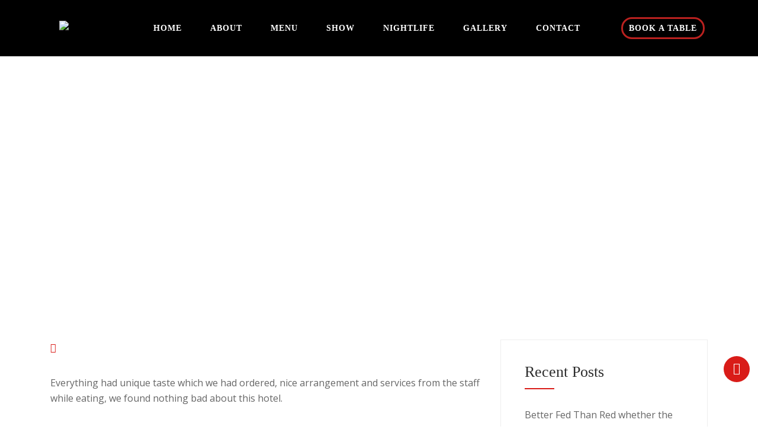

--- FILE ---
content_type: text/html; charset=UTF-8
request_url: https://leodubai.me/?xs_review=online-business-information
body_size: 10036
content:
<!DOCTYPE html>
<html lang="en-US"> 

    <head>
        <meta charset="UTF-8">
        <meta name="viewport" content="width=device-width, initial-scale=1, maximum-scale=1">
		<title>Online business information &#8211; LEO</title>
<link href="https://fonts.googleapis.com/css?family=Open+Sans%3A%2C400%2C700%2C900%7CZCOOL+XiaoWei%3Aregular%2C%2C400%2C700%2C900" rel="stylesheet"><meta name='robots' content='max-image-preview:large' />
<link rel='dns-prefetch' href='//fonts.googleapis.com' />
<link rel="alternate" type="application/rss+xml" title="LEO &raquo; Feed" href="https://leodubai.me/feed/" />
<link rel="alternate" type="application/rss+xml" title="LEO &raquo; Comments Feed" href="https://leodubai.me/comments/feed/" />
<script type="text/javascript">
/* <![CDATA[ */
window._wpemojiSettings = {"baseUrl":"https:\/\/s.w.org\/images\/core\/emoji\/15.0.3\/72x72\/","ext":".png","svgUrl":"https:\/\/s.w.org\/images\/core\/emoji\/15.0.3\/svg\/","svgExt":".svg","source":{"concatemoji":"https:\/\/leodubai.me\/wp-includes\/js\/wp-emoji-release.min.js?ver=6.6.4"}};
/*! This file is auto-generated */
!function(i,n){var o,s,e;function c(e){try{var t={supportTests:e,timestamp:(new Date).valueOf()};sessionStorage.setItem(o,JSON.stringify(t))}catch(e){}}function p(e,t,n){e.clearRect(0,0,e.canvas.width,e.canvas.height),e.fillText(t,0,0);var t=new Uint32Array(e.getImageData(0,0,e.canvas.width,e.canvas.height).data),r=(e.clearRect(0,0,e.canvas.width,e.canvas.height),e.fillText(n,0,0),new Uint32Array(e.getImageData(0,0,e.canvas.width,e.canvas.height).data));return t.every(function(e,t){return e===r[t]})}function u(e,t,n){switch(t){case"flag":return n(e,"\ud83c\udff3\ufe0f\u200d\u26a7\ufe0f","\ud83c\udff3\ufe0f\u200b\u26a7\ufe0f")?!1:!n(e,"\ud83c\uddfa\ud83c\uddf3","\ud83c\uddfa\u200b\ud83c\uddf3")&&!n(e,"\ud83c\udff4\udb40\udc67\udb40\udc62\udb40\udc65\udb40\udc6e\udb40\udc67\udb40\udc7f","\ud83c\udff4\u200b\udb40\udc67\u200b\udb40\udc62\u200b\udb40\udc65\u200b\udb40\udc6e\u200b\udb40\udc67\u200b\udb40\udc7f");case"emoji":return!n(e,"\ud83d\udc26\u200d\u2b1b","\ud83d\udc26\u200b\u2b1b")}return!1}function f(e,t,n){var r="undefined"!=typeof WorkerGlobalScope&&self instanceof WorkerGlobalScope?new OffscreenCanvas(300,150):i.createElement("canvas"),a=r.getContext("2d",{willReadFrequently:!0}),o=(a.textBaseline="top",a.font="600 32px Arial",{});return e.forEach(function(e){o[e]=t(a,e,n)}),o}function t(e){var t=i.createElement("script");t.src=e,t.defer=!0,i.head.appendChild(t)}"undefined"!=typeof Promise&&(o="wpEmojiSettingsSupports",s=["flag","emoji"],n.supports={everything:!0,everythingExceptFlag:!0},e=new Promise(function(e){i.addEventListener("DOMContentLoaded",e,{once:!0})}),new Promise(function(t){var n=function(){try{var e=JSON.parse(sessionStorage.getItem(o));if("object"==typeof e&&"number"==typeof e.timestamp&&(new Date).valueOf()<e.timestamp+604800&&"object"==typeof e.supportTests)return e.supportTests}catch(e){}return null}();if(!n){if("undefined"!=typeof Worker&&"undefined"!=typeof OffscreenCanvas&&"undefined"!=typeof URL&&URL.createObjectURL&&"undefined"!=typeof Blob)try{var e="postMessage("+f.toString()+"("+[JSON.stringify(s),u.toString(),p.toString()].join(",")+"));",r=new Blob([e],{type:"text/javascript"}),a=new Worker(URL.createObjectURL(r),{name:"wpTestEmojiSupports"});return void(a.onmessage=function(e){c(n=e.data),a.terminate(),t(n)})}catch(e){}c(n=f(s,u,p))}t(n)}).then(function(e){for(var t in e)n.supports[t]=e[t],n.supports.everything=n.supports.everything&&n.supports[t],"flag"!==t&&(n.supports.everythingExceptFlag=n.supports.everythingExceptFlag&&n.supports[t]);n.supports.everythingExceptFlag=n.supports.everythingExceptFlag&&!n.supports.flag,n.DOMReady=!1,n.readyCallback=function(){n.DOMReady=!0}}).then(function(){return e}).then(function(){var e;n.supports.everything||(n.readyCallback(),(e=n.source||{}).concatemoji?t(e.concatemoji):e.wpemoji&&e.twemoji&&(t(e.twemoji),t(e.wpemoji)))}))}((window,document),window._wpemojiSettings);
/* ]]> */
</script>
<style id='wp-emoji-styles-inline-css' type='text/css'>

	img.wp-smiley, img.emoji {
		display: inline !important;
		border: none !important;
		box-shadow: none !important;
		height: 1em !important;
		width: 1em !important;
		margin: 0 0.07em !important;
		vertical-align: -0.1em !important;
		background: none !important;
		padding: 0 !important;
	}
</style>
<link rel='stylesheet' id='wp-block-library-css' href='https://leodubai.me/wp-includes/css/dist/block-library/style.min.css?ver=6.6.4' type='text/css' media='all' />
<link rel='stylesheet' id='wpc-block-style-css-css' href='https://leodubai.me/wp-content/plugins/wp-cafe/core/modules/guten-block/dist/blocks.style.build.css' type='text/css' media='all' />
<style id='classic-theme-styles-inline-css' type='text/css'>
/*! This file is auto-generated */
.wp-block-button__link{color:#fff;background-color:#32373c;border-radius:9999px;box-shadow:none;text-decoration:none;padding:calc(.667em + 2px) calc(1.333em + 2px);font-size:1.125em}.wp-block-file__button{background:#32373c;color:#fff;text-decoration:none}
</style>
<style id='global-styles-inline-css' type='text/css'>
:root{--wp--preset--aspect-ratio--square: 1;--wp--preset--aspect-ratio--4-3: 4/3;--wp--preset--aspect-ratio--3-4: 3/4;--wp--preset--aspect-ratio--3-2: 3/2;--wp--preset--aspect-ratio--2-3: 2/3;--wp--preset--aspect-ratio--16-9: 16/9;--wp--preset--aspect-ratio--9-16: 9/16;--wp--preset--color--black: #000000;--wp--preset--color--cyan-bluish-gray: #abb8c3;--wp--preset--color--white: #ffffff;--wp--preset--color--pale-pink: #f78da7;--wp--preset--color--vivid-red: #cf2e2e;--wp--preset--color--luminous-vivid-orange: #ff6900;--wp--preset--color--luminous-vivid-amber: #fcb900;--wp--preset--color--light-green-cyan: #7bdcb5;--wp--preset--color--vivid-green-cyan: #00d084;--wp--preset--color--pale-cyan-blue: #8ed1fc;--wp--preset--color--vivid-cyan-blue: #0693e3;--wp--preset--color--vivid-purple: #9b51e0;--wp--preset--gradient--vivid-cyan-blue-to-vivid-purple: linear-gradient(135deg,rgba(6,147,227,1) 0%,rgb(155,81,224) 100%);--wp--preset--gradient--light-green-cyan-to-vivid-green-cyan: linear-gradient(135deg,rgb(122,220,180) 0%,rgb(0,208,130) 100%);--wp--preset--gradient--luminous-vivid-amber-to-luminous-vivid-orange: linear-gradient(135deg,rgba(252,185,0,1) 0%,rgba(255,105,0,1) 100%);--wp--preset--gradient--luminous-vivid-orange-to-vivid-red: linear-gradient(135deg,rgba(255,105,0,1) 0%,rgb(207,46,46) 100%);--wp--preset--gradient--very-light-gray-to-cyan-bluish-gray: linear-gradient(135deg,rgb(238,238,238) 0%,rgb(169,184,195) 100%);--wp--preset--gradient--cool-to-warm-spectrum: linear-gradient(135deg,rgb(74,234,220) 0%,rgb(151,120,209) 20%,rgb(207,42,186) 40%,rgb(238,44,130) 60%,rgb(251,105,98) 80%,rgb(254,248,76) 100%);--wp--preset--gradient--blush-light-purple: linear-gradient(135deg,rgb(255,206,236) 0%,rgb(152,150,240) 100%);--wp--preset--gradient--blush-bordeaux: linear-gradient(135deg,rgb(254,205,165) 0%,rgb(254,45,45) 50%,rgb(107,0,62) 100%);--wp--preset--gradient--luminous-dusk: linear-gradient(135deg,rgb(255,203,112) 0%,rgb(199,81,192) 50%,rgb(65,88,208) 100%);--wp--preset--gradient--pale-ocean: linear-gradient(135deg,rgb(255,245,203) 0%,rgb(182,227,212) 50%,rgb(51,167,181) 100%);--wp--preset--gradient--electric-grass: linear-gradient(135deg,rgb(202,248,128) 0%,rgb(113,206,126) 100%);--wp--preset--gradient--midnight: linear-gradient(135deg,rgb(2,3,129) 0%,rgb(40,116,252) 100%);--wp--preset--font-size--small: 13px;--wp--preset--font-size--medium: 20px;--wp--preset--font-size--large: 36px;--wp--preset--font-size--x-large: 42px;--wp--preset--spacing--20: 0.44rem;--wp--preset--spacing--30: 0.67rem;--wp--preset--spacing--40: 1rem;--wp--preset--spacing--50: 1.5rem;--wp--preset--spacing--60: 2.25rem;--wp--preset--spacing--70: 3.38rem;--wp--preset--spacing--80: 5.06rem;--wp--preset--shadow--natural: 6px 6px 9px rgba(0, 0, 0, 0.2);--wp--preset--shadow--deep: 12px 12px 50px rgba(0, 0, 0, 0.4);--wp--preset--shadow--sharp: 6px 6px 0px rgba(0, 0, 0, 0.2);--wp--preset--shadow--outlined: 6px 6px 0px -3px rgba(255, 255, 255, 1), 6px 6px rgba(0, 0, 0, 1);--wp--preset--shadow--crisp: 6px 6px 0px rgba(0, 0, 0, 1);}:where(.is-layout-flex){gap: 0.5em;}:where(.is-layout-grid){gap: 0.5em;}body .is-layout-flex{display: flex;}.is-layout-flex{flex-wrap: wrap;align-items: center;}.is-layout-flex > :is(*, div){margin: 0;}body .is-layout-grid{display: grid;}.is-layout-grid > :is(*, div){margin: 0;}:where(.wp-block-columns.is-layout-flex){gap: 2em;}:where(.wp-block-columns.is-layout-grid){gap: 2em;}:where(.wp-block-post-template.is-layout-flex){gap: 1.25em;}:where(.wp-block-post-template.is-layout-grid){gap: 1.25em;}.has-black-color{color: var(--wp--preset--color--black) !important;}.has-cyan-bluish-gray-color{color: var(--wp--preset--color--cyan-bluish-gray) !important;}.has-white-color{color: var(--wp--preset--color--white) !important;}.has-pale-pink-color{color: var(--wp--preset--color--pale-pink) !important;}.has-vivid-red-color{color: var(--wp--preset--color--vivid-red) !important;}.has-luminous-vivid-orange-color{color: var(--wp--preset--color--luminous-vivid-orange) !important;}.has-luminous-vivid-amber-color{color: var(--wp--preset--color--luminous-vivid-amber) !important;}.has-light-green-cyan-color{color: var(--wp--preset--color--light-green-cyan) !important;}.has-vivid-green-cyan-color{color: var(--wp--preset--color--vivid-green-cyan) !important;}.has-pale-cyan-blue-color{color: var(--wp--preset--color--pale-cyan-blue) !important;}.has-vivid-cyan-blue-color{color: var(--wp--preset--color--vivid-cyan-blue) !important;}.has-vivid-purple-color{color: var(--wp--preset--color--vivid-purple) !important;}.has-black-background-color{background-color: var(--wp--preset--color--black) !important;}.has-cyan-bluish-gray-background-color{background-color: var(--wp--preset--color--cyan-bluish-gray) !important;}.has-white-background-color{background-color: var(--wp--preset--color--white) !important;}.has-pale-pink-background-color{background-color: var(--wp--preset--color--pale-pink) !important;}.has-vivid-red-background-color{background-color: var(--wp--preset--color--vivid-red) !important;}.has-luminous-vivid-orange-background-color{background-color: var(--wp--preset--color--luminous-vivid-orange) !important;}.has-luminous-vivid-amber-background-color{background-color: var(--wp--preset--color--luminous-vivid-amber) !important;}.has-light-green-cyan-background-color{background-color: var(--wp--preset--color--light-green-cyan) !important;}.has-vivid-green-cyan-background-color{background-color: var(--wp--preset--color--vivid-green-cyan) !important;}.has-pale-cyan-blue-background-color{background-color: var(--wp--preset--color--pale-cyan-blue) !important;}.has-vivid-cyan-blue-background-color{background-color: var(--wp--preset--color--vivid-cyan-blue) !important;}.has-vivid-purple-background-color{background-color: var(--wp--preset--color--vivid-purple) !important;}.has-black-border-color{border-color: var(--wp--preset--color--black) !important;}.has-cyan-bluish-gray-border-color{border-color: var(--wp--preset--color--cyan-bluish-gray) !important;}.has-white-border-color{border-color: var(--wp--preset--color--white) !important;}.has-pale-pink-border-color{border-color: var(--wp--preset--color--pale-pink) !important;}.has-vivid-red-border-color{border-color: var(--wp--preset--color--vivid-red) !important;}.has-luminous-vivid-orange-border-color{border-color: var(--wp--preset--color--luminous-vivid-orange) !important;}.has-luminous-vivid-amber-border-color{border-color: var(--wp--preset--color--luminous-vivid-amber) !important;}.has-light-green-cyan-border-color{border-color: var(--wp--preset--color--light-green-cyan) !important;}.has-vivid-green-cyan-border-color{border-color: var(--wp--preset--color--vivid-green-cyan) !important;}.has-pale-cyan-blue-border-color{border-color: var(--wp--preset--color--pale-cyan-blue) !important;}.has-vivid-cyan-blue-border-color{border-color: var(--wp--preset--color--vivid-cyan-blue) !important;}.has-vivid-purple-border-color{border-color: var(--wp--preset--color--vivid-purple) !important;}.has-vivid-cyan-blue-to-vivid-purple-gradient-background{background: var(--wp--preset--gradient--vivid-cyan-blue-to-vivid-purple) !important;}.has-light-green-cyan-to-vivid-green-cyan-gradient-background{background: var(--wp--preset--gradient--light-green-cyan-to-vivid-green-cyan) !important;}.has-luminous-vivid-amber-to-luminous-vivid-orange-gradient-background{background: var(--wp--preset--gradient--luminous-vivid-amber-to-luminous-vivid-orange) !important;}.has-luminous-vivid-orange-to-vivid-red-gradient-background{background: var(--wp--preset--gradient--luminous-vivid-orange-to-vivid-red) !important;}.has-very-light-gray-to-cyan-bluish-gray-gradient-background{background: var(--wp--preset--gradient--very-light-gray-to-cyan-bluish-gray) !important;}.has-cool-to-warm-spectrum-gradient-background{background: var(--wp--preset--gradient--cool-to-warm-spectrum) !important;}.has-blush-light-purple-gradient-background{background: var(--wp--preset--gradient--blush-light-purple) !important;}.has-blush-bordeaux-gradient-background{background: var(--wp--preset--gradient--blush-bordeaux) !important;}.has-luminous-dusk-gradient-background{background: var(--wp--preset--gradient--luminous-dusk) !important;}.has-pale-ocean-gradient-background{background: var(--wp--preset--gradient--pale-ocean) !important;}.has-electric-grass-gradient-background{background: var(--wp--preset--gradient--electric-grass) !important;}.has-midnight-gradient-background{background: var(--wp--preset--gradient--midnight) !important;}.has-small-font-size{font-size: var(--wp--preset--font-size--small) !important;}.has-medium-font-size{font-size: var(--wp--preset--font-size--medium) !important;}.has-large-font-size{font-size: var(--wp--preset--font-size--large) !important;}.has-x-large-font-size{font-size: var(--wp--preset--font-size--x-large) !important;}
:where(.wp-block-post-template.is-layout-flex){gap: 1.25em;}:where(.wp-block-post-template.is-layout-grid){gap: 1.25em;}
:where(.wp-block-columns.is-layout-flex){gap: 2em;}:where(.wp-block-columns.is-layout-grid){gap: 2em;}
:root :where(.wp-block-pullquote){font-size: 1.5em;line-height: 1.6;}
</style>
<link rel='stylesheet' id='contact-form-7-css' href='https://leodubai.me/wp-content/plugins/contact-form-7/includes/css/styles.css?ver=5.7.3' type='text/css' media='all' />
<link rel='stylesheet' id='wur_content_css-css' href='https://leodubai.me/wp-content/plugins/wp-ultimate-review/assets/public/css/content-page.css?ver=2.0.3' type='text/css' media='all' />
<link rel='stylesheet' id='dashicons-css' href='https://leodubai.me/wp-includes/css/dashicons.min.css?ver=6.6.4' type='text/css' media='all' />
<link rel='stylesheet' id='flatpicker-css' href='https://leodubai.me/wp-content/plugins/wp-cafe/assets/css/flatpickr.min.css?ver=2.2.12' type='text/css' media='all' />
<link rel='stylesheet' id='jquery-timepicker-css' href='https://leodubai.me/wp-content/plugins/wp-cafe/assets/css/jquery.timepicker.min.css?ver=2.2.12' type='text/css' media='all' />
<link rel='stylesheet' id='wpc-icon-css' href='https://leodubai.me/wp-content/plugins/wp-cafe/assets/css/wpc-icon.css?ver=2.2.12' type='text/css' media='all' />
<link rel='stylesheet' id='wpc-public-css' href='https://leodubai.me/wp-content/plugins/wp-cafe/assets/css/wpc-public.css?ver=2.2.12' type='text/css' media='all' />
<link rel='stylesheet' id='deliciko-fonts-css' href='https://fonts.googleapis.com/css?family=Cookie%3A300%2C300i%2C400%2C400i%2C500%2C600%2C700%7COpen+Sans%3A400%2C500%2C700%7CZCOOL+XiaoWei%3A+400&#038;ver=2.0.2' type='text/css' media='all' />
<link rel='stylesheet' id='bootstrap-css' href='https://leodubai.me/wp-content/themes/deliciko/assets/css/bootstrap.min.css?ver=2.0.2' type='text/css' media='all' />
<link rel='stylesheet' id='font-awesome-css' href='https://leodubai.me/wp-content/plugins/elementor/assets/lib/font-awesome/css/font-awesome.min.css?ver=4.7.0' type='text/css' media='all' />
<link rel='stylesheet' id='iconfont-css' href='https://leodubai.me/wp-content/themes/deliciko/assets/css/iconfont.css?ver=2.0.2' type='text/css' media='all' />
<link rel='stylesheet' id='magnific-popup-css' href='https://leodubai.me/wp-content/themes/deliciko/assets/css/magnific-popup.css?ver=2.0.2' type='text/css' media='all' />
<link rel='stylesheet' id='owl-carousel-css' href='https://leodubai.me/wp-content/themes/deliciko/assets/css/owl.carousel.min.css?ver=2.0.2' type='text/css' media='all' />
<link rel='stylesheet' id='deliciko-woocommerce-css' href='https://leodubai.me/wp-content/themes/deliciko/assets/css/woocommerce.css?ver=2.0.2' type='text/css' media='all' />
<link rel='stylesheet' id='deliciko-gutenberg-custom-css' href='https://leodubai.me/wp-content/themes/deliciko/assets/css/gutenberg-custom.css?ver=2.0.2' type='text/css' media='all' />
<link rel='stylesheet' id='deliciko-style-css' href='https://leodubai.me/wp-content/themes/deliciko/assets/css/master.css?ver=2.0.2' type='text/css' media='all' />
<style id='deliciko-style-inline-css' type='text/css'>

        body{ font-family:"Open Sans";font-size:16px; }

        h1,h2{
            font-family:"ZCOOL XiaoWei";font-weight:regular;
        }
        h3{ 
            font-family:"ZCOOL XiaoWei";font-weight:regular; 
        }

        h4{ 
            font-family:"ZCOOL XiaoWei";font-weight:regular;
        }
        .banner-area .banner-title{
            font-family:"ZCOOL XiaoWei";font-weight:400;
        }
       
      

        a, .post-meta span i, .entry-header .entry-title a:hover, .sidebar ul li a:hover{
            color: #d91c18;
        }

        .entry-header .entry-title a{
            color: #1c1c24;
        }
     
        body{
            background-color: #fff;
        }
      
     
        .single-intro-text .count-number, .sticky.post .meta-featured-post,
        .sidebar .widget .widget-title:before, .pagination li.active a, .pagination li:hover a,
        .pagination li.active a:hover, .pagination li:hover a:hover,
        .sidebar .widget.widget_search .input-group-btn, .tag-lists a:hover, .tagcloud a:hover,
        .BackTo, .ticket-btn.btn:hover,
        .btn-primary,
        .BackTo,
        .woocommerce ul.products li.product .button,.woocommerce ul.products li.product .added_to_cart,
        .woocommerce nav.woocommerce-pagination ul li a:focus, .woocommerce nav.woocommerce-pagination ul li a:hover, .woocommerce nav.woocommerce-pagination ul li span.current,
        .woocommerce #respond input#submit.alt, .woocommerce a.button.alt, .woocommerce button.button.alt, .woocommerce input.button.alt,.sponsor-web-link a:hover i, .woocommerce .widget_price_filter .ui-slider .ui-slider-range,
        .woocommerce span.onsale,
        .woocommerce ul.products li.product .added_to_cart:hover, .woocommerce #respond input#submit.alt:hover, .woocommerce a.button.alt:hover, .woocommerce button.button.alt:hover, .woocommerce input.button.alt:hover,.woocommerce .widget_price_filter .ui-slider .ui-slider-handle,
        .header-book-btn .btn-primary,
        .feature-tab-slider .owl-nav .owl-prev,
        .feature-tab-slider .owl-nav .owl-next,
        .elementor-widget-container .ot-dtp-picker .ot-dtp-picker-button,
        .ts-team-standard .ts-team-info:hover .team-content,
        .navbar-light .navbar-toggler{
            background: #d91c18;
        }

        .btn-primary,
        .owl-carousel .owl-dots .owl-dot.active{
            border-color: #d91c18;
        }



        .copyright .footer-social li a i:hover,
        .copyright .copyright-text a,
        .header .navbar-container .navbar-light .main-menu li a:hover,
        .header .navbar-container .navbar-light .main-menu li.active > a,
        .post .entry-header .entry-title a:hover,
        a:hover,
        .woocommerce ul.products li.product .price, 
        .woocommerce ul.products li.product .woocommerce-loop-product__title:hover{
            color: #d91c18;
        }
       
        
         .header-book-btn .btn-primary{
            background: #bc906b;
            border-color: #bc906b;
        }
         
         .header-book-btn .btn-primary{
            color: #fff;
        }
         

        .ts-footer{
            background-color: #191919;
            padding-top:50px;
        }
        
        

      .copyright .copyright-text{
         color: #ffffff;
      }

     
</style>
<script type="text/javascript" src="https://leodubai.me/wp-includes/js/jquery/jquery.min.js?ver=3.7.1" id="jquery-core-js"></script>
<script type="text/javascript" src="https://leodubai.me/wp-includes/js/jquery/jquery-migrate.min.js?ver=3.4.1" id="jquery-migrate-js"></script>
<script type="text/javascript" src="https://leodubai.me/wp-content/plugins/wp-ultimate-review/assets/public/script/content-page.js?ver=2.0.3" id="wur_review_content_script-js"></script>
<link rel="https://api.w.org/" href="https://leodubai.me/wp-json/" /><link rel="EditURI" type="application/rsd+xml" title="RSD" href="https://leodubai.me/xmlrpc.php?rsd" />
<meta name="generator" content="WordPress 6.6.4" />
<link rel="canonical" href="https://leodubai.me/?xs_review=online-business-information" />
<link rel='shortlink' href='https://leodubai.me/?p=1379' />
<link rel="alternate" title="oEmbed (JSON)" type="application/json+oembed" href="https://leodubai.me/wp-json/oembed/1.0/embed?url=https%3A%2F%2Fleodubai.me%2F%3Fxs_review%3Donline-business-information" />
<link rel="alternate" title="oEmbed (XML)" type="text/xml+oembed" href="https://leodubai.me/wp-json/oembed/1.0/embed?url=https%3A%2F%2Fleodubai.me%2F%3Fxs_review%3Donline-business-information&#038;format=xml" />
<style type="text/css">.recentcomments a{display:inline !important;padding:0 !important;margin:0 !important;}</style>		<style type="text/css" id="wp-custom-css">
			
.woocommerce div.product div.images .woocommerce-product-gallery__wrapper{
	max-width: none;
}




.banner-area .breadcrumb{
	display:none !important;
}

h1, h2, h3, h4, h5, h6, header a{
	font-family: Ethna !important;
}

.banner-area h2, .elementor-element-da82c2c h2, .elementor-element-d0e842c h2, .elementor-element-df8e080 h2 {
   font-weight:400 !important;
	font-family: Ethna !important;
}

.elementor-button-text{
font-family:Ethna !important;
	text-transform: uppercase;
}

header a{
	font-size: 16px !important;
	letter-spacing: 1px
}



.woocommerce-variation.single_variation {
    margin-bottom: 30px;
}
.header .navbar-container .navbar-light .main-menu > li {
    margin: 0 0px;
}
.btn-primary {
    background: none!important;
	
    border: solid #ba211f !important;
	border-radius:50px;
    background-size: 100% 100% !important;
    box-shadow: none;
}

.btn-primary:hover {
    background-color: #ba211f!important;
    background-size: 100% 100% !important;
	color:white!important;
}

.banner-area .banner-title span {
    color: #d91c18;
}

.ts-footer .container {
    width: 100% !important;
    max-width: 100% !important;
	 padding: 0px !important;
}



.elementor-location-footer p, .elementor-location-footer span{
	font-family: Miniature !important;
	font-weight: 400 !important;
}

.ts-footer{
	background: #000 !important;
}

.menu-block .inner-box .info:before {
    width: 80%;
}

.home-slider-logo {
    max-width: 35% !important;
    margin-left: auto;
    margin-right: auto;
}

.header-book-btn .btn-primary {
    background: #d91c18;
    border-color: #d91c18;
}

.header-transparent .logo-area .logo {
    background: #fff0;
    max-width: 140px;
    padding: 15px;
    display: inline-block;
    line-height: inherit;
    white-space: nowrap;
}

.header-standard .navbar-container .navbar-light .navbar-brand {
    margin-bottom: 0px;
    -webkit-box-shadow: 0px 5px 20px 0px rgb(7 25 60 / 10%);
    box-shadow: none;
    position: relative;
    z-index: 11;
    background: transparent;
    max-width: 140px;
    padding: 15px;
    display: block;
}

@media (min-width: 1200px){
.navbar-sticky.sticky.header-transparent .logo-area, .navbar-sticky.sticky.nav-classic-transparent .logo-area {
    max-width: 112px;
}
}

.woocommerce div.product form.cart .variations td.label{
	text-align:left;
	width: 100%;
}
.woocommerce div.product form.cart .variations select{
height: 50px;
	padding: 0 20px;
	border-color: #eee;
	
}
section.up-sells.upsells.products h2{
	    font-size: 26px;
			margin-bottom: 20px
}

.woocommerce form .form-row input.input-text {
    height: 45px;
    padding: 0 20px;
    border: 1px solid #ded7d7;
}
.woocommerce .wc-tabs-wrapper .wc-tabs{
		padding-left: 0 !important;
}

/*-------------------------
  preloader 
  ---------------------*/
  
  
  #preloader {
	position: fixed;
	top: 0;
	left: 0;
	height: 100%;
	width: 100%;
	z-index: 99999999999999;
	overflow: hidden;
	background-color: #c79c60 ;
	-webkit-transition: all 1.5s ease-out;
	-o-transition: all 1.5s ease-out;
	transition: all 1.5s ease-out
}

#preloader.loaded {
	top: -200%
}

#preloader.loaded .preloader-cancel-btn-wraper {
	bottom: 200%
}

.preloader-cancel-btn-wraper {
	position: fixed;
	bottom: 0;
	right: 0;
	padding: 30px;
	-webkit-transition: all 1.5s ease-out;
	-o-transition: all 1.5s ease-out;
	transition: all 1.5s ease-out
}

.preloader-cancel-btn-wraper .preloader-cancel-btn {
	border-radius: 36px;
	font-size: 11px;
    padding: 12px 23px;
	background: #000;
	color:#fff;
}

.spinner {
	width: 40px;
	height: 40px;
	position: absolute;
	top: 50%;
	left: 50%;
	-webkit-transform: translate(-50%, -50%);
	-ms-transform: translate(-50%, -50%);
	transform: translate(-50%, -50%)
}

.double-bounce1 {
	width: 100%;
	height: 100%;
	border-radius: 50%;
	background-color: #FFFFFF;
	opacity: 0.6;
	position: absolute;
	top: 0;
	left: 0;
	-webkit-animation: sk-bounce 2.0s infinite ease-in-out;
	animation: sk-bounce 2.0s infinite ease-in-out
}

.double-bounce2 {
	width: 100%;
	height: 100%;
	border-radius: 50%;
	background-color: #FFFFFF;
	opacity: 0.6;
	position: absolute;
	top: 0;
	left: 0;
	-webkit-animation: sk-bounce 2.0s infinite ease-in-out;
	animation: sk-bounce 2.0s infinite ease-in-out;
	-webkit-animation-delay: -1.0s;
	animation-delay: -1.0s
}

@-webkit-keyframes sk-bounce {
	0%,
	100% {
		transform: scale(0);
		-webkit-transform: scale(0)
	}
	50% {
		transform: scale(1);
		-webkit-transform: scale(1)
	}
}

@keyframes sk-bounce {
	0%,
	100% {
		transform: scale(0);
		-webkit-transform: scale(0)
	}
	50% {
		transform: scale(1);
		-webkit-transform: scale(1)
	}
}
.food-gallery .elementor-widget-container .elementor-image img{
	cursor: crosshair;
}
#header{
    background-color: black;
}
.header .navbar-container .navbar-light .main-menu li a {
    color: #ffffff!important;
}
.copyright .footer-social li a i:hover, .copyright .copyright-text a, .header .navbar-container .navbar-light .main-menu li a:hover, .header .navbar-container .navbar-light .main-menu li.active > a, .post .entry-header .entry-title a:hover, a:hover, .woocommerce ul.products li.product .price, .woocommerce ul.products li.product .woocommerce-loop-product__title:hover{color:#d91c18!important;}
.header .navbar-container .navbar-light .main-menu > li > a:before{
display:none;
}

header .btn {
    padding: 5px 10px;}

header a {
    font-size: 14px !important;
    letter-spacing: 1px;
}

@media (min-width: 320px) and (max-width: 767px){
	div#slick-slide00 {
    height: 100rem !important;
}
}

.elementor-text-editor  {
    font-family: Miniature !important;
}
		</style>
		    </head>

    <body data-rsssl=1 class="xs_review-template-default single single-xs_review postid-1379 sidebar-active elementor-default elementor-kit-1502">

	
<!-- header nav start-->
<header id="header" class="header header-standard  navbar-sticky">

        <!-- navbar container start -->
        <div class="navbar-container">
            <div class="container">
                <nav class="navbar navbar-expand-lg navbar-light">
                    <a class="navbar-brand" href="https://leodubai.me/">
                        <img src="//leodubai.me/wp-content/uploads/2023/02/leo-1.png" alt="LEO">
                    </a>
                    <button class="navbar-toggler" type="button" data-toggle="collapse" data-target="#primary-nav"
                        aria-controls="primary-nav" aria-expanded="false" aria-label="Toggle navigation">
                        <span class="navbar-toggler-icon"><i class="icon icon-menu"></i></span>
                    </button>
                    

	<div id="primary-nav" class="collapse navbar-collapse justify-content-end"><ul id="main-menu" class="navbar-nav  main-menu"><li id="menu-item-1496" class="menu-item menu-item-type-post_type menu-item-object-page menu-item-home menu-item-1496 nav-item"><a href="https://leodubai.me/" class="nav-link">Home</a></li>
<li id="menu-item-1497" class="menu-item menu-item-type-post_type menu-item-object-page menu-item-1497 nav-item"><a href="https://leodubai.me/about/" class="nav-link">About</a></li>
<li id="menu-item-1572" class="menu-item menu-item-type-post_type menu-item-object-page menu-item-1572 nav-item"><a href="https://leodubai.me/menu/" class="nav-link">Menu</a></li>
<li id="menu-item-2083" class="menu-item menu-item-type-post_type menu-item-object-page menu-item-2083 nav-item"><a href="https://leodubai.me/show/" class="nav-link">Show</a></li>
<li id="menu-item-2417" class="menu-item menu-item-type-post_type menu-item-object-page menu-item-2417 nav-item"><a href="https://leodubai.me/nightlife/" class="nav-link">Nightlife</a></li>
<li id="menu-item-1499" class="menu-item menu-item-type-post_type menu-item-object-page menu-item-1499 nav-item"><a href="https://leodubai.me/gallery/" class="nav-link">Gallery</a></li>
<li id="menu-item-1498" class="menu-item menu-item-type-post_type menu-item-object-page menu-item-1498 nav-item"><a href="https://leodubai.me/contact/" class="nav-link">Contact</a></li>
</ul></div>

                    <!-- collapse end -->
                                         <ul class="header-nav-right-info form-inline">
                          

                                                    <li class="header-book-btn">
                                <a href="#" class="btn btn-primary">Book a table</a>
                            </li>
                                           
                     </ul>
                                  </nav>
                <!-- nav end -->
            </div>
            <!-- container end -->
        </div>
        <!-- navbar contianer end -->
</header>
    


     <div class="banner-area banner-bg" style="background-image:url(https://leodubai.me/wp-content/themes/deliciko/assets/images/banner/banner_image.jpg);">
            <div class="container">
                <div class="row">
                    <div class="col-md-12 text-center">
                        <h2 class="banner-title ">
                           Online business information 
                        </h2>
                                                     <ol class="breadcrumb" data-wow-duration="2s"><li><a href="https://leodubai.me">Home</a></li> <i class="icon icon-feature_icon11"></i><li>Review</li><i class="icon icon-feature_icon11"></i>  <li>Online business information</li></ol>                                             </div>
                </div>
            </div>
        </div>  
  
     <div id="main-content" class="main-container blog-single"  role="main">
    <div class="container">
        <div class="row">
                    <div class="col-lg-8 col-md-12">
									<div id="post-1379" class="post-content post-single">
						<article id="post-1379" class="post-details">



	
<!-- Article header -->
	<header class="entry-header">
      
			<div class="post-meta">
		<span class="post-author"><i class="icon icon-user"></i> <a href="https://leodubai.me/author/"></a></span>	</div>
	
	</header><!-- header end -->

	<div class="post-body">
		<!-- Article content -->
		<div class="entry-content clearfix">
			<p>Everything had unique taste which we had ordered, nice arrangement and services from the staff while eating, we found nothing bad about this hotel.</p>
		</div> <!-- end entry-content -->
    </div> <!-- end post-body -->
</article>          </div>
             	
						<nav class="post-navigation clearfix">
		<div class="post-previous">
							<a href="https://leodubai.me/?xs_review=dining-option-in-kalpetts">
					<h3>Dining option in Kalpetts</h3>
					<span><i class="fa fa-long-arrow-left"></i>Previous post</span>
				</a>
					</div>
		<div class="post-next">
							<a href="https://leodubai.me/?xs_review=nice-restaurant">
					<h3>Nice restaurant!</h3>

					<span>Next post <i class="fa fa-long-arrow-right"></i></span>
				</a>
					</div>
	</nav>
                 
               
				            </div> <!-- .col-md-8 -->
            

   <div class="col-lg-4 col-md-12">
      <aside id="sidebar" class="sidebar" role="complementary">
         
		<div id="recent-posts-2" class="widget widget_recent_entries">
		<h4 class="widget-title">Recent Posts</h4>
		<ul>
											<li>
					<a href="https://leodubai.me/2019/08/01/better-fed-than-red-whether-the-glories-of-the-culinary-past-can-be-restored/">Better Fed Than Red whether the glories of the past can be restored.</a>
									</li>
											<li>
					<a href="https://leodubai.me/2019/08/01/more-artistic-plate-presentations-with-sauces-becoming-dribbles-drips-drops-daubs/">More art present drive a drips  daubs</a>
									</li>
											<li>
					<a href="https://leodubai.me/2019/08/01/traditional-pastry-wrapping-to-coat-fish-poultry-meat-and-other-entrees/">Trade pastry wrap to coat fish, poultry, meat and entrees</a>
									</li>
											<li>
					<a href="https://leodubai.me/2019/08/01/food-arts-went-to-a-host-of-european-experts-from-restaurateur/">Food Arts went to host food  European experts restaurateur</a>
									</li>
											<li>
					<a href="https://leodubai.me/2019/08/01/food-arts-also-examines-the-food-of-eastern-europe-asking-in-better-fed-than-red/">Food Arts also examines the food of &#8220;Better Fed Than Red&#8221;</a>
									</li>
					</ul>

		</div><div id="meta-2" class="widget widget_meta"><h4 class="widget-title">Meta</h4>
		<ul>
						<li><a href="https://leodubai.me/wp-login.php">Log in</a></li>
			<li><a href="https://leodubai.me/feed/">Entries feed</a></li>
			<li><a href="https://leodubai.me/comments/feed/">Comments feed</a></li>

			<li><a href="https://wordpress.org/">WordPress.org</a></li>
		</ul>

		</div><div id="categories-2" class="widget widget_categories"><h4 class="widget-title">Categories</h4>
			<ul>
					<li class="cat-item cat-item-23"><a href="https://leodubai.me/category/american/">American</a>
</li>
	<li class="cat-item cat-item-22"><a href="https://leodubai.me/category/steakhouse/breakfast/">Breakfast</a>
</li>
	<li class="cat-item cat-item-24"><a href="https://leodubai.me/category/american/burger/">Burger</a>
</li>
	<li class="cat-item cat-item-19"><a href="https://leodubai.me/category/italian/">Italian</a>
</li>
	<li class="cat-item cat-item-3"><a href="https://leodubai.me/category/new/">new</a>
</li>
	<li class="cat-item cat-item-20"><a href="https://leodubai.me/category/italian/organic/">Organic</a>
</li>
	<li class="cat-item cat-item-21"><a href="https://leodubai.me/category/steakhouse/">Steakhouse</a>
</li>
	<li class="cat-item cat-item-25"><a href="https://leodubai.me/category/vegetable/">Vegetable</a>
</li>
			</ul>

			</div><div id="archives-2" class="widget widget_archive"><h4 class="widget-title">Archives</h4>
			<ul>
					<li><a href='https://leodubai.me/2019/08/'>August 2019</a></li>
	<li><a href='https://leodubai.me/2019/06/'>June 2019</a></li>
			</ul>

			</div><div id="recent-comments-2" class="widget widget_recent_comments"><h4 class="widget-title">Recent Comments</h4><ul id="recentcomments"><li class="recentcomments"><span class="comment-author-link">wptwuser</span> on <a href="https://leodubai.me/?p=1341/#comment-13">Behold Meat</a></li><li class="recentcomments"><span class="comment-author-link">wptwuser</span> on <a href="https://leodubai.me/?p=1330/#comment-12">Baked Beer Pizza</a></li><li class="recentcomments"><span class="comment-author-link">wptwuser</span> on <a href="https://leodubai.me/?p=1339/#comment-6">Meat behold</a></li><li class="recentcomments"><span class="comment-author-link">admin</span> on <a href="https://leodubai.me/2019/06/11/new-restaurant-in-town-that-looking-think-that/#comment-2">New restaurant in town that Looking think that</a></li></ul></div><div id="search-2" class="widget widget_search">
        <form  method="get" action="https://leodubai.me/" class="deliciko-serach">
            <div class="input-group">
                <input type="search" class="form-control" name="s" placeholder="Search" value="">
                <span class="input-group-btn"><i class="fa fa-search"></i></span>
            </div>
        </form></div>      </aside> <!-- #sidebar --> 
   </div><!-- Sidebar col end -->
         
        </div> <!-- .row -->
    </div> <!-- .container -->
</div> <!--#main-content -->
 
   
      <footer class="ts-footer solid-bg-two" >
            <div class="container">
		[elementor-template id="1619"]           </div>
      </footer>
        <!-- end footer -->
         <div class="BackTo">
         <a href="#" class="fa fa-angle-up" aria-hidden="true"></a>
      </div>
   
   <script type="text/javascript" src="https://leodubai.me/wp-content/plugins/contact-form-7/includes/swv/js/index.js?ver=5.7.3" id="swv-js"></script>
<script type="text/javascript" id="contact-form-7-js-extra">
/* <![CDATA[ */
var wpcf7 = {"api":{"root":"https:\/\/leodubai.me\/wp-json\/","namespace":"contact-form-7\/v1"},"cached":"1"};
/* ]]> */
</script>
<script type="text/javascript" src="https://leodubai.me/wp-content/plugins/contact-form-7/includes/js/index.js?ver=5.7.3" id="contact-form-7-js"></script>
<script type="text/javascript" src="https://leodubai.me/wp-content/plugins/wp-cafe/assets/js/moment.min.js?ver=2.2.12" id="wpc-moment-js"></script>
<script type="text/javascript" src="https://leodubai.me/wp-content/plugins/wp-cafe/assets/js/flatpickr.min.js?ver=2.2.12" id="wpc-flatpicker-js"></script>
<script type="text/javascript" src="https://leodubai.me/wp-content/plugins/wp-cafe/assets/js/jquery.tmpl.min.js?ver=2.2.12" id="wpc-jquery-tmpl-js"></script>
<script type="text/javascript" src="https://leodubai.me/wp-content/plugins/wp-cafe/assets/js/jquery.timepicker.min.js?ver=2.2.12" id="wpc-jquery-timepicker-js"></script>
<script type="text/javascript" id="wpc-public-js-extra">
/* <![CDATA[ */
var wpc_form_client_data = ["{\"settings\":[],\"wpc_ajax_url\":\"https:\\\/\\\/leodubai.me\\\/wp-admin\\\/admin-ajax.php\",\"wpc_validation_message\":{\"error_text\":\"Please fill the field\",\"email\":\"Email is not valid\",\"phone\":{\"phone_invalid\":\"Invalid phone number\",\"number_allowed\":\"Only number allowed\"},\"table_layout\":{\"empty\":\"Please choose available table\\\/chair for reservation\",\"min_invalid\":\"Minimum allowed guest is \",\"max_invalid\":\"Maximum allowed guest is \"}},\"wpc_form_dynamic_text\":{\"wpc_guest_count\":\"Select number of guests\",\"wpc_additional_information\":\"Additional Information:\"}}"];
/* ]]> */
</script>
<script type="text/javascript" src="https://leodubai.me/wp-content/plugins/wp-cafe/assets/js/wpc-public.js?ver=2.2.12" id="wpc-public-js"></script>
<script type="text/javascript" src="https://leodubai.me/wp-content/plugins/wp-cafe/assets/js/common.js?ver=2.2.12" id="wpc-common-js"></script>
<script type="text/javascript" src="https://leodubai.me/wp-content/themes/deliciko/assets/js/bootstrap.min.js?ver=2.0.2" id="bootstrap-js"></script>
<script type="text/javascript" src="https://leodubai.me/wp-content/themes/deliciko/assets/js/popper.min.js?ver=2.0.2" id="popper-js"></script>
<script type="text/javascript" src="https://leodubai.me/wp-content/themes/deliciko/assets/js/jquery.magnific-popup.min.js?ver=2.0.2" id="magnific-popup-js"></script>
<script type="text/javascript" src="https://leodubai.me/wp-content/themes/deliciko/assets/js/instafeed.min.js?ver=2.0.2" id="instafeed-js-js"></script>
<script type="text/javascript" src="https://leodubai.me/wp-content/themes/deliciko/assets/js/owl.carousel.min.js?ver=2.0.2" id="owl-carousel-js"></script>
<script type="text/javascript" src="https://leodubai.me/wp-content/themes/deliciko/assets/js/jquery.easypiechart.min.js?ver=2.0.2" id="jquery-easypiechart-js"></script>
<script type="text/javascript" src="https://leodubai.me/wp-content/themes/deliciko/assets/js/script.js?ver=2.0.2" id="deliciko-script-js"></script>
<!-- start Simple Custom CSS and JS -->


<!-- end Simple Custom CSS and JS -->
<!-- start Simple Custom CSS and JS -->
<!-- db8a404241a0e6beda737d1a92ba1d02 --><!-- end Simple Custom CSS and JS -->

   <script defer src="https://static.cloudflareinsights.com/beacon.min.js/vcd15cbe7772f49c399c6a5babf22c1241717689176015" integrity="sha512-ZpsOmlRQV6y907TI0dKBHq9Md29nnaEIPlkf84rnaERnq6zvWvPUqr2ft8M1aS28oN72PdrCzSjY4U6VaAw1EQ==" data-cf-beacon='{"version":"2024.11.0","token":"ff5b2911cd3841f79909f483013f9975","r":1,"server_timing":{"name":{"cfCacheStatus":true,"cfEdge":true,"cfExtPri":true,"cfL4":true,"cfOrigin":true,"cfSpeedBrain":true},"location_startswith":null}}' crossorigin="anonymous"></script>
</body>
</html>

--- FILE ---
content_type: text/css; charset=UTF-8
request_url: https://leodubai.me/wp-content/themes/deliciko/assets/css/woocommerce.css?ver=2.0.2
body_size: 1123
content:

/*  Add Woocommerce
================================================== */
.wooshop .page-title {
    display: none;
 }
 
 .woocommerce .woocommerce-ordering select {
    border: 1px solid #efefef;
 }
 
 
 
 input:focus, textarea:focus, select:focus {
    outline-offset: 0;
    outline: -webkit-focus-ring-color auto 0;
 }
 
 .woocommerce-cart .page-main-content,
 .woocommerce-checkout .page-main-content,
 .woocommerce-account .page-main-content {
    margin-top: 20px;
    margin-bottom: 50px;
 }
 
 .woocommerce ul.products li.product .woocommerce-loop-category__title,
 .woocommerce ul.products li.product .woocommerce-loop-product__title,
 .woocommerce ul.products li.product h3 {
    padding: 0 0 10px;
    line-height: 1.4;
 }
 
 .woocommerce ul.products li.product,
 .woocommerce-page ul.products li.product {
    position: relative;
 }
 
 .woocommerce ul.products li.product .button,
 .woocommerce ul.products li.product .added_to_cart {
    margin-top: 0;
    position: absolute;
    top: 30%;
    left: 0%;
    padding: 7px 13px;
    color: #fff;
    border-radius: 0;
    transition: 400ms;
    font-weight: 400;
    opacity: 0;
    right: 0;
    line-height: 1.4;
    max-width: 150px;
    margin: auto;
 }
 
 .woocommerce ul.products li.product .added_to_cart {
    right: 0;
    left: 0;
 }
 
 .woocommerce ul.products li.product:hover .button,
 .woocommerce-page ul.products li.product:hover .button,
 .woocommerce ul.products li.product:hover .added_to_cart {
    opacity: 1;
 }
 
 .woocommerce ul.products li.product .woocommerce-loop-product__title {
    transition: 400ms;
    font-size: 20px;
 }
 .woocommerce ul.products li.product .star-rating{
    margin: auto auto 5px;
 }
 
 .woocommerce ul.products li.product, .woocommerce-page ul.products li.product {
    margin-bottom: 30px;
 }
 
 .woocommerce nav.woocommerce-pagination ul li a, .woocommerce nav.woocommerce-pagination ul li span {
    padding: 12px 20px;
    background: #f2f2f2;
 }
 
 .woocommerce nav.woocommerce-pagination ul li a:focus, .woocommerce nav.woocommerce-pagination ul li a:hover, .woocommerce nav.woocommerce-pagination ul li span.current {
    color: #fff;
 }
 
 .woocommerce nav.woocommerce-pagination ul li {
    border-right: none;
    margin: 0 2px 0 0;
 }
 
 .woocommerce nav.woocommerce-pagination ul {
    border: none;
 }
 
 button:focus {
    outline: -webkit-focus-ring-color auto 0;
 }
 
 .woocommerce div.product form.cart .button {
    border-radius: 0;
    padding: 14px 20px;
    font-weight: 400;
 }
 
 .woocommerce .quantity .qty {
    width: 80px;
    height: 44px;
 }
 
 .woocommerce div.product .woocommerce-tabs ul.tabs li a {
    font-weight: 400;
 }
 
 .woo-xs-content {
    padding: 60px 0;
 }
 
 .woocommerce .col2-set .col-1, .woocommerce-page .col2-set .col-1 {
    flex: 48%;
    max-width: 48%;
 }
 
 .woocommerce .col2-set .col-2, .woocommerce-page .col2-set .col-2 {
    flex: 48%;
    max-width: 48%;
 }
 
 .woocommerce form .form-row label {
    width: 100%
 }
 
 .woocommerce-input-wrapper {
    width: 100%
 }
 
 .woocommerce form .form-row input.input-text {
    height: 45px;
 }
 
 
 .woocommerce-account .woocommerce-MyAccount-navigation {
    border: 3px solid #e2e2e2;
    color: #807f79;
 }
 
 .woocommerce nav.woocommerce-MyAccount-navigation ul li {
    border-bottom: 1px solid #e2e2e2;
    line-height: .8;
    list-style: outside none none;
    padding: 0 20px;
    position: relative;
    width: 100%;
 }
 
 .woocommerce nav.woocommerce-MyAccount-navigation ul {
    padding: 0;
 }
 
 .woocommerce nav.woocommerce-MyAccount-navigation ul li a {
    color: #000;
    font-size: 16px;
    display: inline-block;
    padding: 20px 0;
 }
 
 .woocommerce nav.woocommerce-MyAccount-navigation ul li:last-child {
    border: 0;
 }
 
 .woocommerce .my_account_orders.account-orders-table > thead tr th {
    background: #f7f7f7 none repeat scroll 0 0;
    color: #afafaf;
    text-transform: uppercase;
 }
 
 .woocommerce nav.woocommerce-MyAccount-navigation ul {
    padding: 0;
    margin-bottom: 0;
 }
 
 .woocommerce-customer-details address {
    line-height: 35px;
 }
 
 .woocommerce div.product .woocommerce-tabs ul.tabs::before {
    border-bottom: 1px solid #e8e8e8;
 }
 
 .woocommerce div.product .woocommerce-tabs ul.tabs li {
    border: 1px solid #ececec;
    background-color: #f9f9f9;
 }
 .woocommerce-checkout .single-post-wrapper p span {
    background: #ffffff;
    padding: 0px;
 }
 .woocommerce .product{
    padding: 0px 0 10px !important;
 }

 .archive ul.products li,
 .related.products ul li{
    transition: all ease 500ms;
    text-align: center;
 }
 .archive ul.products li:hover,
 .related.products ul li:hover{
    box-shadow: 0px 15px 35px 0px rgba(0, 0, 0, 0.07);
 }
 .related.products h2{
    margin-bottom: 20px;
 }
 
  
 .woo-xs-content article{
    box-shadow: 0px 2px 2px 0px rgba(0,0,0,0.08);
    background: #fff;
    padding: 20px 20px 10px 20px !important;
 }
 .woocommerce .star-rating{
    color: #F8DF04;
 }
 .sidebar-woo{
    margin-bottom: 30px;
 }
 .woocommerce .woocommerce-result-count{
    margin-bottom: 40px;
 }
 .woocommerce span.onsale{
   min-width: 3.436em;
   border-radius: 0;
   margin-right: 0 !important;
   min-height: 3.236em;
   top: 10px;
   left: 11px;
   border-radius: 50%;
 }
 .woocommerce ul.products li.product .onsale{
      left: auto;
      top: 0;
      border-radius: 0;
      line-height: inherit;
      min-height: 2.236em;
 }
 
 .woocommerce ul.products li.product span.onsale:before{
    content: '';
    width: 0;
    height: 0;
    border-style: solid;
    border-width: 0 0 8px 8px;
    border-color: transparent transparent #737271  transparent;
    left: -8px;
    position: absolute;
    top: 0;
     
 }
 
 .woocommerce .woocommerce-ordering select{
    min-height: 40px;
    padding: 0 10px;
 }
 .sidebar.sidebar-right.sidebar-woo{
    margin-left: 0;
 }
 /* woocommerce tabs */
 .woocommerce-tabs h2,
 .related h2{
    font-size: 26px;
 }
 .widgets.woocommerce,
 .sidebar-woo .widgets  {
    margin-bottom: 30px;
 }
 .sidebar-woo .widget-post img{
    width: 80px;
    height: 60px;
 }
 .sidebar-woo .recent-post-widget .widget-posts .widget-post{
  margin-bottom: 0;
 }
 .banner-area .woocommerce-breadcrumb,
 .banner-area .woocommerce-breadcrumb a{
    color: #fff;
 }
 
 .sidebar-woo .unstyled.service-time li{
     color: #232323;
 }
.woocommerce-product-gallery__wrapper {
    max-width: none;
}
 /*Woocommerce end*/
 

 .woocommerce div.product div.images .woocommerce-product-gallery__wrapper{
	max-width: none;
}
.woocommerce-variation.single_variation {
    margin-bottom: 30px;
}


.woocommerce div.product form.cart .variations td.label{
	text-align:left;
	width: 100%;
}
.woocommerce div.product form.cart .variations select{
height: 50px;
	padding: 0 20px;
	border-color: #eee;
	
}
section.up-sells.upsells.products h2{
	    font-size: 26px;
			margin-bottom: 20px
}

.woocommerce form .form-row input.input-text {
    height: 45px;
    padding: 0 20px;
    border: 1px solid #ded7d7;
}
.woocommerce .wc-tabs-wrapper .wc-tabs{
		padding-left: 0 !important;
}

@media (max-width: 767px){
   .woocommerce-Reviews #review_form_wrapper {
      padding: 30px;
   } 
   
   .woocommerce .col2-set .col-1, .woocommerce-page .col2-set .col-1,
   .woocommerce .col2-set .col-2, .woocommerce-page .col2-set .col-2 {
      flex: 100%;
      max-width: 100%;
   }
}

--- FILE ---
content_type: application/x-javascript; charset=UTF-8
request_url: https://leodubai.me/wp-content/plugins/wp-cafe/assets/js/wpc-public.js?ver=2.2.12
body_size: 5704
content:
"use strict";

(function ($) {


    // get location saved data
    var location_data = localStorage.getItem('wpc_location');

    $(document).ready(function () {

        var obj = {};
        var wpc_booking_form_data = {};
        if (typeof wpc_form_client_data !== "undefined") {
            var wpc_form_data = JSON.parse(wpc_form_client_data);
            if ($.isArray(wpc_form_data.settings) && wpc_form_data.settings.length === 0) {
                wpc_booking_form_data = null;
            } else {
                wpc_booking_form_data = wpc_form_data.settings;
            }
        }

        var error_message = $('.wpc_error_message');
        var cancell_log_message = $('.wpc_cancell_log_message');
        var log_message = $('.wpc_log_message');
        // select location
        if (typeof location_data !== "undefined" && location_data !== null) {
            var location_data_parse = JSON.parse(location_data);
            $(".wpc_location_name").val(location_data_parse.value).html(location_data_parse.value);
            $("#filter_location option[value='" + location_data_parse.name + "']").attr("selected", true);
        } else {
            $(".location_heading").css("display", "none")
        }

        //custom tabs
        $('.wpc-food-tab-wrapper').on('click', '.wpc-tab-a', function (event) {
            event.preventDefault();
            var tab_wrpaper = $(this).closest(".wpc-food-tab-wrapper");

            tab_wrpaper.find(".wpc-tab").removeClass('tab-active');
            tab_wrpaper.find(".wpc-tab[data-id='" + $(this).attr('data-id') + "']").addClass("tab-active");
            tab_wrpaper.find(".wpc-tab-a").removeClass('wpc-active');
            $(this).parent().find(".wpc-tab-a").addClass('wpc-active');

        });

        // single page ajax
        if (typeof wc_cart_fragments_params !== "undefined") {
            var $warp_fragment_refresh = {
                url: wc_cart_fragments_params.wc_ajax_url.toString().replace('%%endpoint%%', 'get_refreshed_fragments'),
                //TODO req method is POST but req body is missing, if don't have body, should use get method
                type: 'POST',
                success: function (data) {
                    if (data && data.fragments) {
                        $.each(data.fragments, function (key, value) {
                            $(key).replaceWith(value);
                        });

                        $(document.body).trigger('wc_fragments_refreshed');

                    }

                }
            };
        }

        // set location in local storage and cancel modal

        // press ok button
        $(".wpc_modal").on('click', '.wpc-select-location', function () {
            save_location_data();
            $(".saving_warning").addClass("hide_field");
        });
        // on change location
        $(".wpc-location").on('change', function () {
            $(".saving_warning").removeClass("hide_field");
        });

        function save_location_data() {
            var wpc_location_name = $('.wpc-location option:selected').val();
            var wpc_location_value = $('.wpc-location option:selected').text();

            var local_storage_value = localStorage.getItem('wpc_location');
            var wpc_location_value = wpc_location_name == "" ? "" : wpc_location_value;

            if (!$(this).siblings(".wpc-location-store").length) {
                // save location for single vendor
                //TODO remove if/else condition, cause we setItem(same data) for both cases.
                localStorage.setItem('wpc_location', JSON.stringify({ name: wpc_location_name, value: wpc_location_value }));
                $('#filter_location').find(`option[text="${wpc_location_value}"]`).attr("selected", true);
            }

            $(".wpc_modal").fadeOut();
            $('body').removeClass('wpc_location_popup');
        }

        // on close special_menu popup, save data in local storage
        $(".special-menu-close, .wpc-motd-order-btn, .wpc-motd-product").on('click', function () {
            close_popup("", ".wpc-menu-of-the-day", ".wpc-menu-of-the-day");
            save_special_menu_data();
        });

        function save_special_menu_data() {
            var wpc_special_menu = localStorage.getItem('wpc_special_menu');
            var local_storage_menu_value = (wpc_special_menu == null || wpc_special_menu == "") ? "yes" : wpc_special_menu;

            // TODO why used expiry in localStorage? for auto-epire cookie should be used instead of localStorage.
            localStorage.setItem('wpc_special_menu', JSON.stringify({ wpc_special_menu: local_storage_menu_value, expiry: new Date() }));
        }

        //TODO if we use cookie, no need to remove it manually(btw, first of all need to know the use-case)
        if ($('.wpc-menu-of-the-day').length > 0) {
            var wpc_special_menu = localStorage.getItem('wpc_special_menu');
            var special_menu = JSON.parse(wpc_special_menu);
            wpc_special_menu = wpc_special_menu !== null ? special_menu : null;

            var expTime = special_menu != null ? special_menu.expiry : null;

            if (expTime != null) {
                let currentDate = new Date();
                let expDate = new Date(Date.parse(expTime.toString()));
                var oneDay = 24 * 60 * 60 * 1000;

                if ((currentDate - expDate) > oneDay) {
                    localStorage.removeItem('wpc_special_menu');
                }
            }

            if (wpc_special_menu == null && wpc_special_menu != "yes") {
                jQuery('.wpc-menu-of-the-day').delay(5000).fadeIn();
            } else {
                jQuery('.wpc-menu-of-the-day').fadeOut();
            }

        }


        /*--------------------------------
        // Filter location wise food
        -----------------------------------*/
        if ($("#filter_location").length !== 0) {
            getting_location_data($("#filter_location"), true);
            $(document.body).on('added_to_cart', function () {
                $("#filter_location").attr("data-cart_empty", 0);
            });
        }


        $("#filter_location").on('change', function (e) {
            e.preventDefault();
            var location = $(this).val();
            var cart_empty = $("#filter_location").data("cart_empty");
            var previous_location = localStorage.getItem("wpc_location");
            previous_location = JSON.parse(previous_location);
            // if cart has data and selected location is not equal previous location
            if (location !== "" && cart_empty == 0 &&
                (previous_location !== null && previous_location.name !== location)) {
                $("#location_change").removeClass("hide_field");
                $("body").addClass("wpc_location_popup");
                $("#filter_location option[value='" + previous_location.name + "']").attr("selected", true);
            } else {
                getting_location_data($(this), 1, 0);
            }
        });

        $(".change_yes,.change_no").on('click', function (e) {
            // cart is empty = 1 , cart is not empty = 0
            var call_ajax = 0; var clear_cart = 0;
            if ($(this).hasClass("change_yes")) {
                call_ajax = 1;
                clear_cart = 1;
            }
            else if ($(this).hasClass("change_no")) {
                var cart_empty = $("#filter_location").data("cart_empty");
                // TODO convert if/else if to ternery
                call_ajax = cart_empty ? 1 : 0
                var previous_location = localStorage.getItem("wpc_location");
                previous_location = JSON.parse(previous_location);

                $("#filter_location option[value='" + previous_location.name + "']").attr("selected", true);
            }

            getting_location_data($("#filter_location"), call_ajax, clear_cart);

            close_popup("wpc_location_popup", "#wpc_location_modal", ".location_modal");

        });

        $(".discard_booking").on("click", function () {
            $("body").addClass("wpc_location_popup");
            $("#wpc_booking_modal").removeClass("hide_field");
        });

        function close_popup(...args) {
            $('body').removeClass(args[0]);
            $(args[1]).css("display", "none")
            $(args[2]).addClass("hide_field")
        }

        function getting_location_data($this, call_ajax = false, clear_cart = 0) {
            if (typeof wpc_form_data !== "undefined") {
                // TODO remove duplicate variables;
                var location = $this.val();
                var location_name = $("#filter_location option:selected").text();
                var location_menu = $('.location_menu');

                // TODO we can use single key in obj, if key and value is same name.
                let location_data_obj = { location, clear_cart, action: 'filter_food_location' };
                if ( location_menu.length !== 0) {
                    location_data_obj.product_data = location_menu.data('product_data');
                }

                if (call_ajax) {
                    $.ajax({
                        url: wpc_form_data.wpc_ajax_url,
                        type: 'POST',
                        // TODO should use only string in api-call/req-body
                        data: location_data_obj,
                        dataType: 'html',
                        beforeSend: function () {
                            $(".food_location").addClass("loading");
                        },
                        success: function (data) {
                            if ( typeof data !== "undefined" ) {
																var response = JSON.parse(data);
                                var food_location = location_menu.find('.food_location');
                                  food_location.html("").html(response.html);

                                $("#filter_location").attr("data-cart_empty", response.cart_empty);
                                if (clear_cart == 1) {
                                    $('body').trigger('wc_fragment_refresh');
                                    $('body').trigger('wpc-mini-cart-count');
                                }

                                $("a.ajax_add_to_cart").attr("data-wpc_location_id", location);
                                $(".food_location").removeClass("loading");
                                // change store location data
                                localStorage.removeItem("wpc_location");
                                location_name = location == "" ? "" : location_name;
                                localStorage.setItem("wpc_location", JSON.stringify({ name: location, value: location_name }));

                            }
                        },

                    });
                }

            }
        }


        //====================== Reservation form actions start ================================= //

        var $wpc_booking_section = $('.reservation_section');
        var wpc_booking_date = $wpc_booking_section.find("#wpc_booking_date");

        if (wpc_booking_date.length > 0) {
            var wpc_pro_form_data = $(".wpc_calender_view").data('view');

            var inline_value = true;
            if (typeof wpc_pro_form_data !== 'undefined' && wpc_pro_form_data == 'no') {
                inline_value = false;
            }
            var reserve_status = $(".wpc-reservation-form").data('reservation_status');
            obj.wpc_booking_date = wpc_booking_date;
            obj.booking_form_type = "frontend";
            obj.inline_value = inline_value;
            obj.reserve_status = reserve_status;
            obj.wpc_form_client_data = wpc_booking_form_data;


            if (typeof reservation_form_actions == 'function') {
                reservation_form_actions($, obj);
            }
        }

        //====================== Reservation form actions end ================================= //


        //====================== Reservation  validation start ================================= //

        var booking_length = $(".reservation_form_submit").length;
        if (booking_length > 0) {

            var booking_field = ["input[name='wpc_booking_date']", "input[name='wpc_name']",
                "input[name='wpc_email']", "select[name='wpc_guest_count']", "input[name='wpc_guest_count']"];
			// branch field required / optional
            if (typeof $("input[name='wpc_branch']").length !== "undefined"
                && $("#wpc-branch").prop('required')) {
                booking_field.push("select[name='wpc_branch']");
            }

            $("input").not(':button,:submit,:hidden').each(function () {
                if ($(this).attr('name') == 'wpc_phone' && $(this).prop('required')) {
                    booking_field.push("input[name='wpc_phone']");
                }
                if ($(this).attr('name') == 'wpc_from_time' && $(this).prop('required')) {
                    booking_field.push("input[name='wpc_from_time']");
                }
                if ($(this).attr('name') == 'wpc_to_time' && $(this).prop('required')) {
                    booking_field.push("input[name='wpc_to_time']");
                }
				if ($(this).attr('name') == 'reserv_extra[]' && $(this).prop('required')) {
                    booking_field.push("input[name='reserv_extra[]']");
                }

            });

            $(".wpc-form-next").on('click', function () {
				var phone_field = $("input[name='wpc_phone']");
				if (( phone_field.prop('required') && phone_field.val() == "" ) && $.inArray("input[name='wpc_phone']", phone_field) === -1 ) {
					// item NOT in Array
					booking_field.push("input[name='wpc_phone']");
					validation_checking($, booking_field, ".reservation_form_submit", "wpc_booking_error", "wpc_reservation_form_disabled", ".wpc_reservation_table");
				}
            });
            if (typeof validation_checking == 'function') {
                validation_checking($, booking_field, ".reservation_form_submit", "wpc_booking_error", "wpc_reservation_form_disabled", ".wpc_reservation_table");
            }
        }

        function cancel_form_validation() {
            var cancel_form = $(".wpc_reservation_cancel_form").css('display');
            if (cancel_form == "block") {
                var cancel_form_field = ["input[name='wpc_reservation_invoice']", "input[name='wpc_cancell_email']"];
                if (typeof validation_checking == 'function') {
                    validation_checking($, cancel_form_field, ".cancell_form_submit", "wpc_cancell_error", "wpc_cancell_form_submit_disabled", ".wpc_reservation_cancel_form");
                }
            }
        }
        //====================== Reservation  validation end ================================= //

        // pop up structure

        function food_menu_modal(modal_class, body_class) {
            if (document.querySelector("." + modal_class) !== null) {
                $("." + modal_class).fadeIn();
                $('body').addClass(body_class);
            }
        }

        function food_menu_modal_close(modal_class, body_class, from_icon = true, e = null, conent_id) {
            if (from_icon == true) {
                $("." + modal_class).fadeOut();
                $('body').removeClass(body_class);
            } else {
                var container = $("#" + conent_id);
                if (!container.is(e.target) && container.has(e.target).length === 0) {
                    $("." + modal_class).fadeOut();
                    $('body').removeClass(body_class);
                }
            }
        }

        // food location popup

        food_menu_modal('wpc_modal', 'wpc_location_popup');

        $('.wpc_modal').on('click', '.wpc-close', function () {
            food_menu_modal_close('wpc_modal', 'wpc_location_popup');

            if (!$("body").hasClass("wpc_location_popup")) {
                var wpc_special_menu = localStorage.getItem('wpc_special_menu');
                wpc_special_menu = wpc_special_menu !== null ? JSON.parse(wpc_special_menu) : null;
                if (wpc_special_menu == null && wpc_special_menu != "yes" || (typeof wpc_special_menu.value !== "undefined"
                    && wpc_special_menu.value == "")) {
                    $('.wpc-menu-of-the-day').show();
                } else {
                    $('.wpc-menu-of-the-day').hide();
                }
            }
        });

        $('.wpc_booking_modal').on('click', '.wpc-close', function (e) {
            e.preventDefault();
            close_popup("", "", "#wpc_booking_modal");
            $('body').removeClass("wpc_location_popup");
        });

        // reservation from show /hide
        $('.wpc_reservation_table').on('click', '#wpc_cancel_request', function () {
            $('.wpc-reservation-form .wpc_reservation_table').slideUp();
            $('.wpc-reservation-form .wpc_reservation_cancel_form').slideDown();
            cancel_form_validation();
        });

        $('.wpc_reservation_cancel_form').on('click', '#wpc_book_table', function () {
            $('.wpc-reservation-form .wpc_reservation_cancel_form').slideUp();
            $('.wpc-reservation-form .wpc_reservation_table').slideDown();
        });

        var wpc_cart_block = $('.wpc-cart_main_block');
        // cart icon open
        wpc_cart_block.on('click', '.wpc_cart_icon, .minicart-close', function (event) {
            event.preventDefault();
            wpc_cart_block.toggleClass('cart_icon_active');
        });

        $(document).on('mouseup', function (e) {
            if (!wpc_cart_block.is(e.target) && wpc_cart_block.has(e.target).length === 0) {
                wpc_cart_block.removeClass('cart_icon_active');
            }
        });



        if (typeof wpc_form_data !== 'undefined') {
            /*****************************
             * reservation form submit
             **************************/


            var wpc_ajax_url = wpc_form_data.wpc_ajax_url;
            var wpc_reservation_form_nonce = wpc_form_data.wpc_reservation_form_nonce;
            var reserv_extra = [];

            $(".reservation_form_submit").on('click', function (e) {
                e.preventDefault();
                if ($(window).width() < 992) {
                    $('html, body').animate({ scrollTop: $(this).parents().find('.reservation_section').offset().top }, 'slow');
                }

                if ($(".wpc_success_message").length > 0) {
                    $(".wpc_success_message").css('display', 'none').html("")
                }
                var wpc_reservation_first = $(".reservation_form_first_step").val();

                if (typeof wpc_reservation_first !== 'undefined' && wpc_reservation_first == 'reservation_form_first_step') {
                    var wpc_name = $("#wpc-name").val();
                    var wpc_webhook = $("#wpc-webhook").val();
                    var wpc_email = $("#wpc-email").val();
                    var wpc_phone = $("#wpc-phone").val();
                    var wpc_booking_date = $("#wpc_booking_date").val();
                    var wpc_from_time = $("#wpc_from_time").val();
                    var wpc_to_time = $("#wpc_to_time").val();

                    var wpc_guest_count = ($('.wpc_visual_selection').length == 0) ? $("#wpc-party option:selected").val() : $('.wpc_guest_count').val();
                    var wpc_branch = $("#wpc-branch option:selected").html();
                    var wpc_message = $("textarea#wpc-message").val();

                    // booking from for check
                    $(".wpc_reservation_form_one").fadeOut(100, "linear", function () {
                        $(".wpc_reservation_form_two").fadeIn(100);
                    });

                    $(".wpc_check_name").html(wpc_name);
                    $(".wpc_check_email").html(wpc_email);


                    var wpc_check_phone = "wpc_check_phone";

                    if (wpc_phone !== "") {
                        $("." + wpc_check_phone).html("").html(wpc_phone);
                        $("#" + wpc_check_phone).removeClass("hide_field");

                    } else {
                        $("." + wpc_check_phone).html("");
                        $("#" + wpc_check_phone).addClass("hide_field");
                    }

                    $(".wpc_check_guest").html(wpc_guest_count);
                    $(".wpc_check_start_time").html(wpc_from_time);
                    $(".wpc_check_end_time").html(wpc_to_time);
                    $(".wpc_check_booking_date").html(wpc_booking_date);
                    $(".wpc_check_message").html(wpc_message);
                    $(".wpc_check_branch").html(wpc_branch);

                    if (wpc_message !== "") {
						$("#wpc_reserv_message").html('<strong>'+wpc_form_data.wpc_form_dynamic_text.wpc_additional_information+'</strong><span class="wpc_reserv_message">'+ wpc_message + '<span>' ).css('display', 'block');
                    } else {
                        $("#wpc_reserv_message").css('display', 'none');
                    }

                }

                // reservation extra field
                if (typeof reservation_extra_field === "function") {
                    //TODO reservation_extra_field call here, also inside reservation_extra_field_list() function.
                    reserv_extra = reservation_extra_field()
                    reservation_extra_field_list();
                }

            });

            var confirm_booking_btn = $(".confirm_booking_btn");
            var cancell_form_submit = $(".cancell_form_submit");
            var another_reservation_free = $(".wpc-another-reservation-free");
            var reservation_submit_action = false;
            $(".cancell_form_submit,.confirm_booking_btn").on('click', function (e) {
                e.preventDefault();
                var cancel_form = false;
                var reservation_form = false;
                if (reservation_submit_action) {
                    return;
                }

                var wpc_invoice = $(".wpc-invoice").val();
                var wpc_email = $(".wpc_cancell_email").val();

                if (typeof wpc_invoice !== "undefined" && (wpc_invoice !== '' && wpc_email !== '')) {

                    var wpc_phone = $(".wpc_cancell_phone").val();
                    var wpc_message = $(".wpc_cancell_message").val();
                    var data = {
                        action: 'wpc_check_for_submission',
                        wpc_cancell_email: wpc_email,
                        wpc_cancell_phone: wpc_phone,
                        wpc_reservation_invoice: wpc_invoice,
                        wpc_message: wpc_message,
                        wpc_action: 'wpc_cancellation',
                    }
                    cancel_form = true;
                } else {
                    var reservation_form_second_step = $(this).data('id');
                    if (typeof reservation_form_second_step !== 'undefined' && reservation_form_second_step == 'reservation_form_second_step') {
                        //TODO clear out unnecessary variables
                        var data = {
                            action: 'wpc_check_for_submission',
                            _wpcnonce: wpc_reservation_form_nonce,
                            wpc_webhook: $(".wpc_webhook").val(),
                            wpc_name: $(".wpc_check_name").text(),
                            wpc_email: $(".wpc_check_email").text(),
                            wpc_phone: $(".wpc_check_phone").text(),
                            wpc_guest_count: $(".wpc_check_guest").text(),
                            wpc_from_time: $(".wpc_check_start_time").text(),
                            wpc_to_time: $(".wpc_check_end_time").text(),
                            wpc_booking_date: $("#wpc_booking_date").data("wpc_booking_date"),
                            wpc_message: $("textarea#wpc-message").val(),
                            wpc_branch: $(".wpc_check_branch").text(),
                            reserv_extra: reserv_extra,
                            wpc_action: 'wpc_reservation',
                        }

                        if ($(".wpc_visual_selection").length > 0) {

                            //TODO clear out unnecessary variables

                            data.wpc_visual_selection = $(".wpc_visual_selection").val();
                            data.wpc_schedule_slug = $(".wpc_schedule_slug").val();
                            data.wpc_booked_ids = $(".wpc_booked_ids").val();
                            data.wpc_booked_table_ids = $(".wpc_booked_table_ids").val();
                            data.wpc_obj_names = $(".wpc_obj_names").val();
                            data.wpc_intersected_data = $(".wpc_intersected_data").val();
                            data.wpc_mapping_data = $(".wpc_mapping_data").val();
                            data.wpc_webhook = $(".wpc_webhook").val();

                        }

                        var reservation_form = true;
                    }
                }
                if (cancel_form || reservation_form) {
                    $.ajax({
                        url: wpc_ajax_url,
                        method: 'post',
                        data: data,
                        beforeSend: function (params) {
                            reservation_submit_action = true;
                            $(".wpc-another-reservation").css("display",'none');
                            if (reservation_form) {
                                confirm_booking_btn.addClass("loading");
                            }
                            else if (cancel_form) {
                                cancell_form_submit.addClass("loading");
                            }
                        },
                        success: function (response) {
                            reservation_submit_action = false
                            if (typeof response.data.data !== "undefined" && response.data.data.form_type == 'wpc_reservation' && ($.isArray(response.data.message) && response.data.message.length > 0)) {
                                confirm_booking_btn.removeClass("loading").fadeOut();
                                another_reservation_free.fadeIn();
                                $(".edit_booking_btn").css('display', 'none');
                                error_message.css('display', 'none');
                                error_message.html('');
                                var form_type = jQuery(".form_style").data("form_type");

                                var invoice = typeof response.data.data.invoice !== "undefined" ? response.data.data.invoice : "";
                                var message = typeof response.data.message[0] !== "undefined" ? response.data.message[0] : "";
                                if (typeof reservation_success_block !== "undefined" && form_type == "pro") {
                                    var arr = { invoice: invoice, message: message };
                                    reservation_success_block(arr); 
                                } else {
                                    log_message.fadeIn().html(response.data.message[0]);
                                }

                                $("#wpc-webhook").val("");
                                $("#wpc-name").val("");
                                $("#wpc-email").val("");
                                $("#wpc-phone").val("");
                                $("#wpc_booking_date").val("");
                                $("#wpc_from_time").val("");
                                $("#wpc_to_time").val("");

                                if ($('.wpc_visual_selection').length == 0) {
                                    $("#wpc-party option:selected").removeAttr("selected");
                                } else {
                                    $('.wpc_guest_count').val('');
                                    $('.wpc_booked_ids').val('')
                                    $('.wpc_booked_table_ids').val('')
                                    $('.wpc_obj_names').val('')
                                }

                                $("#wpc-branch option:selected").removeAttr("selected");
                                $("#wpc-message").val("");

                            } else if (response.data.data.form_type == 'wpc_reservation_field_missing' && ($.isArray(response.data.message) && response.data.message.length > 0)) {
                                error_message.css('display', 'block').html(response.data.message[0]);
                            } else if (response.data.data.form_type == 'wpc_reservation_cancell' && ($.isArray(response.data.message) && response.data.message.length > 0)) {
                                error_message.css('display', 'none').html('');
                                cancell_log_message.css('display', 'block').html(response.data.message[0]);
                                cancell_form_submit.removeClass("loading").fadeOut();

                                $(".wpc_cancell_email").val("");
                                $(".wpc_cancell_phone").val("");
                                $(".wpc_cancell_message").val("");
                                $(".wpc-invoice").val("");
                                if (response.data.status_code === 200) {
                                    $(".cancell_form_submit").fadeOut('slow');
                                }

                            } else if (response.data.data.form_type == 'wpc_reservation_cancell_field_missing' && ($.isArray(response.data.message) && response.data.message.length > 0)) {
                                error_message.css('display', 'block').html(response.data.message[0]);
                                cancell_log_message.css('display', 'none');
                            }

                            $(".wpc-another-reservation").css("display",'inline');
                        },
                        complete: function () {
                            reservation_submit_action = false
                        },
                    });
                }
            });
        }

        // back to edit form
        $(".edit_booking_btn,.wpc-another-reservation-free").on('click', function (e) {
            e.preventDefault();
            const isEdit = e.target == document.getElementsByClassName('edit_booking_btn')[0] ? true : false;
            reservation_form_action(isEdit);
            // booking from for check
            $(".wpc_reservation_form_two").fadeOut(100, "linear", function () {
                $(".wpc_reservation_form_one").fadeIn(100, "linear");
            });
            $('.wpc-another-reservation-free').removeAttr("style");
            $('.confirm_booking_btn').removeAttr("style");
            $('.edit_booking_btn').removeAttr("style");
            $('.wpc_log_message').removeAttr("style");
        });

        $(".wpc-another-reservation").on('click', function (e) {
            e.preventDefault();
            $('.wpc_reservation_form .wpc-field-set').css("display", "none");
            $('.wpc_reservation_form .wpc-reservation-success').css("display", "none");
            $(".wpc-reservation-pagination li").removeClass("active");
            $('.wpc_reservation_form .wpc-field-set:first-child').fadeIn(1000);
            $(".wpc-reservation-pagination li:first-child").addClass("active");
            $('.wpc_reservation_form .wpc-field-set .wpc_reservation_info').removeAttr("style");
            $('.wpc_reservation_form .wpc-field-set .wpc_reservation_info .confirm_booking_btn').removeAttr("style");
            $('.wpc_reservation_form .wpc-field-set #wpc_reserv_message').removeAttr("style");
            // reset form and disable button
            reservation_form_action();
        });

        /**
         * Book again button action
         */
        function reservation_form_action(isEdit = false) {
            // reset form and disable button
            $("#wpc-party option[value='1']").prop("selected", true);
            if(!isEdit){
                $(".reservation_form_submit").addClass("wpc_reservation_form_disabled");
                $(".reservation_form_submit").prop("disabled",true);
            }else{
                $(".reservation_form_submit").removeClass("wpc_reservation_form_disabled");
                $(".reservation_form_submit").prop("disabled",false);
            }
        }

    });




})(jQuery);

// remove block
function remove_block( obj ) {
    jQuery(obj.parent_block).on( 'click' , obj.remove_button , function(e) {
        e.preventDefault();
        jQuery(this).parent( obj.removing_block ).remove();
    });
}

/**
 * Ajax add to cart
 * @param {*} $ 
 */
 function wpc_add_to_cart($) {

	$('body').on('submit', 'form.cart', function (evt) {
		evt.preventDefault();
	   var $this = $(this);
	   $this.find('.button').removeClass('added').addClass('loading');
	   var product_url = window.location,
		   form = $(this);
	   var form_data;
	   var simple_pro_id = $('.single_add_to_cart_button').val();
	   if (typeof simple_pro_id !== 'undefined' && simple_pro_id !== '') {
		   form_data = form.serialize() + '&' +
			   encodeURI('add-to-cart') +
			   '=' +
			   encodeURI(simple_pro_id)
	   } else {
		   form_data = form.serialize();
	   }
	   $.post(product_url, form_data + '&_wp_http_referer=' + product_url, function (result) {
		   $(document.body).trigger('wc_fragment_refresh');

		   var cart_dropdown = $('.widget_shopping_cart', result)
		   // update dropdown cart
		   $('.widget_shopping_cart').replaceWith(cart_dropdown);

		   // update fragments
		   if (typeof $warp_fragment_refresh !== "undefined") {
			   $.ajax($warp_fragment_refresh);
		   }

		   $this.find('.button').removeClass('loading').addClass('added');
		   //clsoe the popup after added to cart
		   $this.parents('#product_popup').find('.wpc-close').click()
		   
		   $("body").trigger('added_to_cart');
	   });
   });
}
